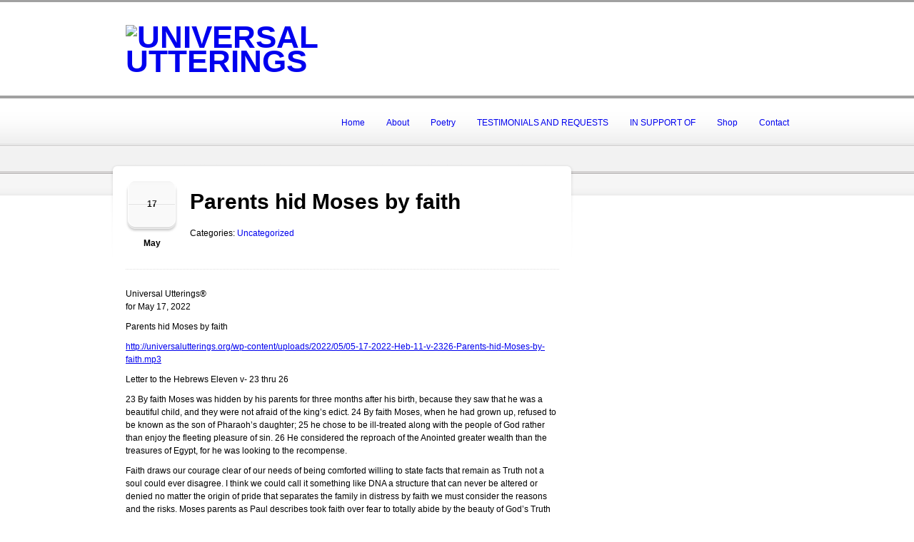

--- FILE ---
content_type: text/html; charset=UTF-8
request_url: http://universalutterings.org/parents-hid-moses-by-faith/
body_size: 9829
content:
<!doctype html>
<!--[if lt IE 7]> <html class="no-js lt-ie9 lt-ie8 lt-ie7" lang="en"> <![endif]-->
<!--[if IE 7]>    <html class="no-js lt-ie9 lt-ie8" lang="en"> <![endif]-->
<!--[if IE 8]>    <html class="no-js lt-ie9" lang="en"> <![endif]-->
<!--[if gt IE 8]><!--> <html class="no-js" lang="en"> <!--<![endif]-->
	<head>
		<meta http-equiv="X-UA-Compatible" content="IE=edge,chrome=1">
					<link href='//fonts.googleapis.com/css?family=Open+Sans' rel='stylesheet' type='text/css'>
			  		<meta charset="UTF-8">

		<meta name="viewport" content="width=device-width">
		<meta name="author" content="http://universalutterings.org">
		<title>
			Parents hid Moses by faith  |  Universal Utterings | Spirit-led God-inspired Christ-fed Bible Poetry	
		</title>
		<link rel="alternate" type="application/rss+xml" title="Universal Utterings Feed" href="http://universalutterings.org/feed/">	
		<script> var THEME_URI = 'http://universalutterings.org/wp-content/themes/churchope';</script>
		<meta name='robots' content='max-image-preview:large' />
	<style>img:is([sizes="auto" i], [sizes^="auto," i]) { contain-intrinsic-size: 3000px 1500px }</style>
	<!-- Shareaholic - https://www.shareaholic.com -->
<link rel='preload' href='//cdn.shareaholic.net/assets/pub/shareaholic.js' as='script'/>
<script data-no-minify='1' data-cfasync='false'>
_SHR_SETTINGS = {"endpoints":{"local_recs_url":"http:\/\/universalutterings.org\/wp-admin\/admin-ajax.php?action=shareaholic_permalink_related","ajax_url":"http:\/\/universalutterings.org\/wp-admin\/admin-ajax.php","share_counts_url":"http:\/\/universalutterings.org\/wp-admin\/admin-ajax.php?action=shareaholic_share_counts_api"},"site_id":"bbe48f1110383af98efd3c79d8f7a8b1","url_components":{"year":"2022","monthnum":"05","day":"17","hour":"06","minute":"24","second":"30","post_id":"11517","postname":"parents-hid-moses-by-faith","category":"uncategorized"}};
</script>
<script data-no-minify='1' data-cfasync='false' src='//cdn.shareaholic.net/assets/pub/shareaholic.js' data-shr-siteid='bbe48f1110383af98efd3c79d8f7a8b1' async ></script>

<!-- Shareaholic Content Tags -->
<meta name='shareaholic:site_name' content='Universal Utterings' />
<meta name='shareaholic:language' content='en' />
<meta name='shareaholic:url' content='http://universalutterings.org/parents-hid-moses-by-faith/' />
<meta name='shareaholic:keywords' content='type:post' />
<meta name='shareaholic:article_published_time' content='2022-05-17T06:24:30-04:00' />
<meta name='shareaholic:article_modified_time' content='2022-05-17T06:24:30-04:00' />
<meta name='shareaholic:shareable_page' content='true' />
<meta name='shareaholic:article_author_name' content='Thomas Joe Cruz-Wiggins' />
<meta name='shareaholic:site_id' content='bbe48f1110383af98efd3c79d8f7a8b1' />
<meta name='shareaholic:wp_version' content='9.7.13' />
<meta name='shareaholic:image' content='http://universalutterings.org/wp-content/uploads/2022/05/05-17-2022-Heb-11-v-2326-Parents-hid-Moses-by-faith-mp3-image.jpg' />
<!-- Shareaholic Content Tags End -->
<script type="text/javascript">
/* <![CDATA[ */
window._wpemojiSettings = {"baseUrl":"https:\/\/s.w.org\/images\/core\/emoji\/16.0.1\/72x72\/","ext":".png","svgUrl":"https:\/\/s.w.org\/images\/core\/emoji\/16.0.1\/svg\/","svgExt":".svg","source":{"concatemoji":"http:\/\/universalutterings.org\/wp-includes\/js\/wp-emoji-release.min.js?ver=6.8.3"}};
/*! This file is auto-generated */
!function(s,n){var o,i,e;function c(e){try{var t={supportTests:e,timestamp:(new Date).valueOf()};sessionStorage.setItem(o,JSON.stringify(t))}catch(e){}}function p(e,t,n){e.clearRect(0,0,e.canvas.width,e.canvas.height),e.fillText(t,0,0);var t=new Uint32Array(e.getImageData(0,0,e.canvas.width,e.canvas.height).data),a=(e.clearRect(0,0,e.canvas.width,e.canvas.height),e.fillText(n,0,0),new Uint32Array(e.getImageData(0,0,e.canvas.width,e.canvas.height).data));return t.every(function(e,t){return e===a[t]})}function u(e,t){e.clearRect(0,0,e.canvas.width,e.canvas.height),e.fillText(t,0,0);for(var n=e.getImageData(16,16,1,1),a=0;a<n.data.length;a++)if(0!==n.data[a])return!1;return!0}function f(e,t,n,a){switch(t){case"flag":return n(e,"\ud83c\udff3\ufe0f\u200d\u26a7\ufe0f","\ud83c\udff3\ufe0f\u200b\u26a7\ufe0f")?!1:!n(e,"\ud83c\udde8\ud83c\uddf6","\ud83c\udde8\u200b\ud83c\uddf6")&&!n(e,"\ud83c\udff4\udb40\udc67\udb40\udc62\udb40\udc65\udb40\udc6e\udb40\udc67\udb40\udc7f","\ud83c\udff4\u200b\udb40\udc67\u200b\udb40\udc62\u200b\udb40\udc65\u200b\udb40\udc6e\u200b\udb40\udc67\u200b\udb40\udc7f");case"emoji":return!a(e,"\ud83e\udedf")}return!1}function g(e,t,n,a){var r="undefined"!=typeof WorkerGlobalScope&&self instanceof WorkerGlobalScope?new OffscreenCanvas(300,150):s.createElement("canvas"),o=r.getContext("2d",{willReadFrequently:!0}),i=(o.textBaseline="top",o.font="600 32px Arial",{});return e.forEach(function(e){i[e]=t(o,e,n,a)}),i}function t(e){var t=s.createElement("script");t.src=e,t.defer=!0,s.head.appendChild(t)}"undefined"!=typeof Promise&&(o="wpEmojiSettingsSupports",i=["flag","emoji"],n.supports={everything:!0,everythingExceptFlag:!0},e=new Promise(function(e){s.addEventListener("DOMContentLoaded",e,{once:!0})}),new Promise(function(t){var n=function(){try{var e=JSON.parse(sessionStorage.getItem(o));if("object"==typeof e&&"number"==typeof e.timestamp&&(new Date).valueOf()<e.timestamp+604800&&"object"==typeof e.supportTests)return e.supportTests}catch(e){}return null}();if(!n){if("undefined"!=typeof Worker&&"undefined"!=typeof OffscreenCanvas&&"undefined"!=typeof URL&&URL.createObjectURL&&"undefined"!=typeof Blob)try{var e="postMessage("+g.toString()+"("+[JSON.stringify(i),f.toString(),p.toString(),u.toString()].join(",")+"));",a=new Blob([e],{type:"text/javascript"}),r=new Worker(URL.createObjectURL(a),{name:"wpTestEmojiSupports"});return void(r.onmessage=function(e){c(n=e.data),r.terminate(),t(n)})}catch(e){}c(n=g(i,f,p,u))}t(n)}).then(function(e){for(var t in e)n.supports[t]=e[t],n.supports.everything=n.supports.everything&&n.supports[t],"flag"!==t&&(n.supports.everythingExceptFlag=n.supports.everythingExceptFlag&&n.supports[t]);n.supports.everythingExceptFlag=n.supports.everythingExceptFlag&&!n.supports.flag,n.DOMReady=!1,n.readyCallback=function(){n.DOMReady=!0}}).then(function(){return e}).then(function(){var e;n.supports.everything||(n.readyCallback(),(e=n.source||{}).concatemoji?t(e.concatemoji):e.wpemoji&&e.twemoji&&(t(e.twemoji),t(e.wpemoji)))}))}((window,document),window._wpemojiSettings);
/* ]]> */
</script>
<link rel="stylesheet" href="http://universalutterings.org/wp-includes/css/dashicons.min.css?ver=6.8.3">
<link rel="stylesheet" href="http://universalutterings.org/wp-includes/js/thickbox/thickbox.css?ver=6.8.3">
<style id='wp-emoji-styles-inline-css' type='text/css'>

	img.wp-smiley, img.emoji {
		display: inline !important;
		border: none !important;
		box-shadow: none !important;
		height: 1em !important;
		width: 1em !important;
		margin: 0 0.07em !important;
		vertical-align: -0.1em !important;
		background: none !important;
		padding: 0 !important;
	}
</style>
<style id='powerpress-player-block-style-inline-css' type='text/css'>


</style>
<link rel="stylesheet" href="http://universalutterings.org/wp-content/plugins/contact-form-7/includes/css/styles.css?ver=6.1.4">
<link rel="stylesheet" href="http://universalutterings.org/wp-content/themes/churchope/lib/revslider/rs-plugin/css/settings.css?ver=4.6.5">
<style id='rs-plugin-settings-inline-css' type='text/css'>
.tp-caption a{color:#ff7302;text-shadow:none;-webkit-transition:all 0.2s ease-out;-moz-transition:all 0.2s ease-out;-o-transition:all 0.2s ease-out;-ms-transition:all 0.2s ease-out}.tp-caption a:hover{color:#ffa902}
</style>
<link rel="stylesheet" href="http://universalutterings.org/wp-content/themes/churchope/css/main.css">
<link rel="stylesheet" href="http://universalutterings.org/wp-content/themes/churchope/css/media.queries.css">
<link rel="stylesheet" href="http://universalutterings.org/wp-content/plugins/js_composer_theme/assets/lib/prettyphoto/css/prettyPhoto.min.css?ver=5.5.2">
<link rel="stylesheet" href="http://universalutterings.org/wp-content/themes/churchope/css/skin.css?ver=6.8.3">
<script type="text/javascript" src="http://universalutterings.org/wp-includes/js/jquery/jquery.min.js?ver=3.7.1" id="jquery-core-js"></script>
<script type="text/javascript" src="http://universalutterings.org/wp-includes/js/jquery/jquery-migrate.min.js?ver=3.4.1" id="jquery-migrate-js"></script>
<script type="text/javascript" src="http://universalutterings.org/wp-content/themes/churchope/js/modernizr.min.js" id="modernizer-js"></script>
<script type="text/javascript" src="http://universalutterings.org/wp-content/themes/churchope/js/mailchimp-widget-min.js" id="widget_mailchimp-js"></script>
<script type="text/javascript" src="http://universalutterings.org/wp-content/themes/churchope/lib/revslider/rs-plugin/js/jquery.themepunch.tools.min.js?ver=4.6.5" id="tp-tools-js"></script>
<script type="text/javascript" src="http://universalutterings.org/wp-content/themes/churchope/lib/revslider/rs-plugin/js/jquery.themepunch.revolution.min.js?ver=4.6.5" id="revmin-js"></script>
<link rel="https://api.w.org/" href="http://universalutterings.org/wp-json/" /><link rel="alternate" title="JSON" type="application/json" href="http://universalutterings.org/wp-json/wp/v2/posts/11517" /><link rel="alternate" title="oEmbed (JSON)" type="application/json+oembed" href="http://universalutterings.org/wp-json/oembed/1.0/embed?url=http%3A%2F%2Funiversalutterings.org%2Fparents-hid-moses-by-faith%2F" />
<link rel="alternate" title="oEmbed (XML)" type="text/xml+oembed" href="http://universalutterings.org/wp-json/oembed/1.0/embed?url=http%3A%2F%2Funiversalutterings.org%2Fparents-hid-moses-by-faith%2F&#038;format=xml" />
            <script type="text/javascript"><!--
                                function powerpress_pinw(pinw_url){window.open(pinw_url, 'PowerPressPlayer','toolbar=0,status=0,resizable=1,width=460,height=320');	return false;}
                //-->

                // tabnab protection
                window.addEventListener('load', function () {
                    // make all links have rel="noopener noreferrer"
                    document.querySelectorAll('a[target="_blank"]').forEach(link => {
                        link.setAttribute('rel', 'noopener noreferrer');
                    });
                });
            </script>
            			<link rel="shortcut icon" href="http://cruzwiggins.defendnow.net/wp-content/uploads/2015/07/UU_FAVICON-.png" />
					<script type="text/javascript">
			jQuery(document).ready(function() {
				// CUSTOM AJAX CONTENT LOADING FUNCTION
				var ajaxRevslider = function(obj) {
				
					// obj.type : Post Type
					// obj.id : ID of Content to Load
					// obj.aspectratio : The Aspect Ratio of the Container / Media
					// obj.selector : The Container Selector where the Content of Ajax will be injected. It is done via the Essential Grid on Return of Content
					
					var content = "";

					data = {};
					
					data.action = 'revslider_ajax_call_front';
					data.client_action = 'get_slider_html';
					data.token = 'afedf2480c';
					data.type = obj.type;
					data.id = obj.id;
					data.aspectratio = obj.aspectratio;
					
					// SYNC AJAX REQUEST
					jQuery.ajax({
						type:"post",
						url:"http://universalutterings.org/wp-admin/admin-ajax.php",
						dataType: 'json',
						data:data,
						async:false,
						success: function(ret, textStatus, XMLHttpRequest) {
							if(ret.success == true)
								content = ret.data;								
						},
						error: function(e) {
							console.log(e);
						}
					});
					
					 // FIRST RETURN THE CONTENT WHEN IT IS LOADED !!
					 return content;						 
				};
				
				// CUSTOM AJAX FUNCTION TO REMOVE THE SLIDER
				var ajaxRemoveRevslider = function(obj) {
					return jQuery(obj.selector+" .rev_slider").revkill();
				};

				// EXTEND THE AJAX CONTENT LOADING TYPES WITH TYPE AND FUNCTION
				var extendessential = setInterval(function() {
					if (jQuery.fn.tpessential != undefined) {
						clearInterval(extendessential);
						if(typeof(jQuery.fn.tpessential.defaults) !== 'undefined') {
							jQuery.fn.tpessential.defaults.ajaxTypes.push({type:"revslider",func:ajaxRevslider,killfunc:ajaxRemoveRevslider,openAnimationSpeed:0.3});   
							// type:  Name of the Post to load via Ajax into the Essential Grid Ajax Container
							// func: the Function Name which is Called once the Item with the Post Type has been clicked
							// killfunc: function to kill in case the Ajax Window going to be removed (before Remove function !
							// openAnimationSpeed: how quick the Ajax Content window should be animated (default is 0.3)
						}
					}
				},30);
			});
		</script>
		<meta name="generator" content="Powered by WPBakery Page Builder - drag and drop page builder for WordPress."/>
<!--[if lte IE 9]><link rel="stylesheet" type="text/css" href="http://universalutterings.org/wp-content/plugins/js_composer_theme/assets/css/vc_lte_ie9.min.css" media="screen"><![endif]-->	<link rel="canonical" href="http://universalutterings.org/parents-hid-moses-by-faith/">
<noscript><style type="text/css"> .wpb_animate_when_almost_visible { opacity: 1; }</style></noscript>

		
		<link rel="stylesheet" href="http://universalutterings.org/wp-content/themes/churchope/style.css" type="text/css" media="screen" />
	</head>
	<body class="wp-singular post-template-default single single-post postid-11517 single-format-standard wp-theme-churchope layout_right_sidebar  wpb-js-composer js-comp-ver-5.5.2 vc_responsive">
				  <!--[if lt IE 7]><p class=chromeframe>Your browser is <em>ancient!</em> <a href="http://browsehappy.com/">Upgrade to a different browser</a> or <a href="http://www.google.com/chromeframe/?redirect=true">install Google Chrome Frame</a> to experience this site.</p><![endif]-->
		<header class="clearfix">
			<div class="header_bottom">
				<div class="header_top">
					<div class="row">
						<div class="logo grid_6">
																																		<a href="http://universalutterings.org/"><img src="http://cruz-wiggins.org/wp-content/uploads/2015/11/UU_Logo.png" alt="Universal Utterings" /><span class="hidden">Universal Utterings</span></a>
																								</div>
						<div class="grid_6">
												</div>
											</div>        
				</div>
			</div>
		</header>

		<section id="color_header" class="clearfix">
			<div class="mainmenu "><div class="mainmenu_inner"><div class="row clearfix"><div class="grid_12">

							<nav class="main_menu"><div id="menu-icon"><div><em></em><em></em><em></em></div>Navigation</div><ul id="menu-top-menu" class="sf-menu clearfix mobile-menu"><li id="menu-item-4897" class="menu-item menu-item-type-custom menu-item-object-custom menu-item-4897"><a href="/">Home</a></li>
<li id="menu-item-4934" class="menu-item menu-item-type-post_type menu-item-object-page menu-item-4934"><a href="http://universalutterings.org/about-the-candidate/">About</a></li>
<li id="menu-item-4896" class="menu-item menu-item-type-custom menu-item-object-custom menu-item-has-children dropdown menu-item-4896"><a href="#">Poetry</a>
<ul class="sub-menu">
	<li id="menu-item-4905" class="menu-item menu-item-type-taxonomy menu-item-object-category menu-item-4905"><a href="http://universalutterings.org/category/wwgtpodcastarchive/">Wig&#8217;s Word of God Today / Podcast</a></li>
	<li id="menu-item-4906" class="menu-item menu-item-type-taxonomy menu-item-object-category menu-item-4906"><a href="http://universalutterings.org/category/wigs-word-of-god-today-scripture-discernment-and-poetry/">Wig&#8217;s Word of God Today / Scripture Discernment and Poetry</a></li>
</ul>
</li>
<li id="menu-item-4935" class="menu-item menu-item-type-post_type menu-item-object-page menu-item-4935"><a href="http://universalutterings.org/homeless-ministry-trunk-of-comfort-donations/">TESTIMONIALS AND REQUESTS</a></li>
<li id="menu-item-9311" class="menu-item menu-item-type-custom menu-item-object-custom menu-item-has-children dropdown menu-item-9311"><a href="#">IN SUPPORT OF</a>
<ul class="sub-menu">
	<li id="menu-item-4904" class="menu-item menu-item-type-taxonomy menu-item-object-category menu-item-4904"><a href="http://universalutterings.org/category/catena/">Supporting Dr. Tom Catena of Mother of Mercy Hospital in the Nuba Mountains of Sudan</a></li>
	<li id="menu-item-4936" class="menu-item menu-item-type-post_type menu-item-object-page menu-item-4936"><a href="http://universalutterings.org/step-son-julians-recovery/">Step Son Julian&#8217;s Recovery- the story of death, resurrection and God&#8217;s Miracle</a></li>
</ul>
</li>
<li id="menu-item-9299" class="menu-item menu-item-type-post_type menu-item-object-page menu-item-9299"><a href="http://universalutterings.org/shop/">Shop</a></li>
<li id="menu-item-4938" class="menu-item menu-item-type-post_type menu-item-object-page menu-item-4938"><a href="http://universalutterings.org/contact-us/">Contact</a></li>
</ul></nav>
						</div></div></div></div>	








	<div id="breadcrumbs" class="clearfix">
			</div>
		</section>	
		<section class="gray_line clearfix" id="title_sidebar">	
			<div class="row"><div class="grid_12">
									</div></div>
		</section>
		<div role="main" id="main"><div id="contentarea" class="row">
		<div class="grid_8">    
					<article class="clearfix post-11517 post type-post status-publish format-standard has-post-thumbnail hentry category-uncategorized" >
				<div class="post_title_area">
										<div class="postdate"><span></span><strong class="day">17</strong><strong class="month">May</strong></div>
										<div class="blogtitles "><h1 class="entry-title"><span>Parents hid Moses by faith</span></h1>
						
																					<p class="post_categories">Categories: <a href="http://universalutterings.org/category/uncategorized/" rel="category tag">Uncategorized</a></p>
													</div>
				</div>
				<div class="entry-content">
					<div style='display:none;' class='shareaholic-canvas' data-app='share_buttons' data-title='Parents hid Moses by faith' data-link='http://universalutterings.org/parents-hid-moses-by-faith/' data-app-id-name='post_above_content'></div>
<p><a></a><a></a>Universal Utterings®<br />for May 17, 2022</p>
<p>Parents hid Moses by faith</p>
<p><a href="http://universalutterings.org/wp-content/uploads/2022/05/05-17-2022-Heb-11-v-2326-Parents-hid-Moses-by-faith.mp3">http://universalutterings.org/wp-content/uploads/2022/05/05-17-2022-Heb-11-v-2326-Parents-hid-Moses-by-faith.mp3</a></p>
<p>Letter to the Hebrews Eleven v- 23 thru 26</p>
<p>23 By faith Moses was hidden by his parents for three months after his birth, because they saw that he was a beautiful child, and they were not afraid of the king’s edict.<a></a> 24 By faith Moses, when he had grown up, refused to be known as the son of Pharaoh’s daughter;<a></a> 25 he chose to be ill-treated along with the people of God rather than enjoy the fleeting pleasure of sin.<a></a> 26 He considered the reproach of the Anointed greater wealth than the treasures of Egypt, for he was looking to the recompense.</p>
<p>Faith draws our courage clear of our needs of being comforted willing to state facts that remain as Truth not a soul could ever disagree. I think we could call it something like DNA a structure that can never be altered or denied no matter the origin of pride that separates the family in distress by faith we must consider the reasons and the risks. Moses parents as Paul describes took faith over fear to totally abide by the beauty of God’s Truth they had to hide until fate brought them to the midst of rulers love for life as his journey would comply. Moses then chose God and blood as his Truth he would lend to overcome slavery and the needs of excess in sin becoming one of them as so called leading them from chains to the promise land above something we all must consider as we live our life in Christ the Truth we submit as cover to enjoy Salvation’s gift. Amen.</p>
<p>Join me as we pray our daily prayer of forgiveness. I am sorry Lord. I believe You died and rose for me. Please forgive me as I forgive others. I share You as my Lord and Savior seeking to live your Will in all things. Prayers for wife Toni and my mother Betty we pray for our children especially our two oldest Alexandra &amp; Allen; Julian, Gabriel and Jeffrey and our grandchildren Oliver, Julian and Elliott. We pray for those we’ve said we’d pray for and those who’ve asked us to pray for them. We pray for the dying as we do each day. Lord give them peace in their last breath. Silence for the prayers of others. In the Holy Spirit we pray brothers in Kairos the men in blue. We pray for Holy Mother Church. In Jesus Precious Blood by His Name we pray. Amen.</p>
<p>I am a poet obedient to Christ,<br />Evangelist Thomas Cruz†Wiggins</p>
<p>Practice. Pray. Proclaim. ®<br />†Spirit led God inspired Christ fed†®<br />Ephesians 6:17-20</p>
<p>05-17-2022 Hebrews Eleven 2326</p>
<p>**Parents hid Moses by faith**</p>
<p>Parents hid Moses by faith</p>
<p>Birth to month three his escape</p>
<p>Edict of king afraid not of mistake</p>
<p>Child beautiful discovered by Pharaohs daughter fate</p>
<p>Once grown Moses denied being their son</p>
<p>Treated ill along with God’s people as one</p>
<p>Sin’s pleasure fleeting enjoyed not as fun</p>
<p>Anointed reproach considered wealth greater Egypt’s done</p>
<p>Recompense Moses knew was in his own people he could never shun</p>
<p>© Thomas Joe Cruz†Wiggins</p>
<p>May 17, 2022 @ 6:04 AM EST</p>
<p>® Universal Utterings is brought to you by;</p>
<p>**† God First Ministries, Inc. is accepted by the IRS as a Religious Charitable Org. and is <em>exempt</em> from Federal Income Tax under section 501(c)(3) of the Internal Revenue Code. Donations made through PayPal using GodFirstforJesus@gmail.com, mailed to 1350 Aldo Rd. Babson Park, FL 33827, or given to GFM are tax deductible. †**</p>
<div style='display:none;' class='shareaholic-canvas' data-app='share_buttons' data-title='Parents hid Moses by faith' data-link='http://universalutterings.org/parents-hid-moses-by-faith/' data-app-id-name='post_below_content'></div>
<div style='display:none;' class='shareaholic-canvas' data-app='recommendations' data-title='Parents hid Moses by faith' data-link='http://universalutterings.org/parents-hid-moses-by-faith/' data-app-id-name='post_below_content'></div>
				</div>



				


										
				
				




					<!-- If comments are open, but there are no comments. -->

		
		<div id="respond" class="comment-respond">
		<h3 id="reply-title" class="comment-reply-title">Leave a Reply <small><a rel="nofollow" id="cancel-comment-reply-link" href="/parents-hid-moses-by-faith/#respond" style="display:none;">Cancel reply</a></small></h3><form action="http://universalutterings.org/wp-comments-post.php" method="post" id="commentform" class="comment-form"><p class="comment-form-comment"><textarea id="comment" name="comment" cols="45" rows="8" aria-required="true" class="required"></textarea></p><p class="comment-form-author clearfix"><input id="author" name="author" placeholder="Name" type="text" value="" size="30" class="required" />
<input id="email" name="email" placeholder="E-mail" type="text" value="" size="30" class="required" /></p>
<p class="comment-form-url"><input id="url" name="url" placeholder="Website" type="text" value="" size="30" /></p>
<p class="form-submit"><input name="submit" type="submit" id="submit" class="submit" value="Post Comment" /> <input type='hidden' name='comment_post_ID' value='11517' id='comment_post_ID'>
<input type='hidden' name='comment_parent' id='comment_parent' value='0'>
</p><p style="display: none;"><input type="hidden" id="akismet_comment_nonce" name="akismet_comment_nonce" value="01fcc91cc0" /></p><p style="display: none !important;" class="akismet-fields-container" data-prefix="ak_"><label>&#916;<textarea name="ak_hp_textarea" cols="45" rows="8" maxlength="100"></textarea></label><input type="hidden" id="ak_js_1" name="ak_js" value="112"/><script>document.getElementById( "ak_js_1" ).setAttribute( "value", ( new Date() ).getTime() );</script></p></form>	</div><!-- #respond -->
	<p class="akismet_comment_form_privacy_notice">This site uses Akismet to reduce spam. <a href="https://akismet.com/privacy/" target="_blank" rel="nofollow noopener">Learn how your comment data is processed.</a></p>			</article>

						</div>
		<aside class="grid_4 right-sidebar">
			</aside>
	</div>
		</div>
		
		<footer>
	    <section id="footer_widgets" class="clearfix row">
    <aside class="grid_3">
   	    </aside>
        <aside class="grid_3">
   	    </aside>
        <aside class="grid_3">
   	    </aside>
        <aside class="grid_3">
   	    </aside>
    	<div class="grid_12 dotted"></div>  
</section> 
    
        <div class="row" id="copyright">
   			 <div class="grid_5"><p>Copyright © Cruz Wiggins  2015 | All Rights Reserved</p></div>			 
		 		 </div>
		<script type="speculationrules">
{"prefetch":[{"source":"document","where":{"and":[{"href_matches":"\/*"},{"not":{"href_matches":["\/wp-*.php","\/wp-admin\/*","\/wp-content\/uploads\/*","\/wp-content\/*","\/wp-content\/plugins\/*","\/wp-content\/themes\/churchope\/*","\/*\\?(.+)"]}},{"not":{"selector_matches":"a[rel~=\"nofollow\"]"}},{"not":{"selector_matches":".no-prefetch, .no-prefetch a"}}]},"eagerness":"conservative"}]}
</script>
<script type="text/javascript" id="thickbox-js-extra">
/* <![CDATA[ */
var thickboxL10n = {"next":"Next >","prev":"< Prev","image":"Image","of":"of","close":"Close","noiframes":"This feature requires inline frames. You have iframes disabled or your browser does not support them.","loadingAnimation":"http:\/\/universalutterings.org\/wp-includes\/js\/thickbox\/loadingAnimation.gif"};
/* ]]> */
</script>
<script type="text/javascript" src="http://universalutterings.org/wp-includes/js/thickbox/thickbox.js?ver=3.1-20121105" id="thickbox-js"></script>
<script type="text/javascript" src="http://universalutterings.org/wp-includes/js/underscore.min.js?ver=1.13.7" id="underscore-js"></script>
<script type="text/javascript" src="http://universalutterings.org/wp-includes/js/shortcode.min.js?ver=6.8.3" id="shortcode-js"></script>
<script type="text/javascript" src="http://universalutterings.org/wp-admin/js/media-upload.min.js?ver=6.8.3" id="media-upload-js"></script>
<script type="text/javascript" src="http://universalutterings.org/wp-includes/js/jquery/ui/core.min.js?ver=1.13.3" id="jquery-ui-core-js"></script>
<script type="text/javascript" src="http://universalutterings.org/wp-includes/js/jquery/ui/mouse.min.js?ver=1.13.3" id="jquery-ui-mouse-js"></script>
<script type="text/javascript" src="http://universalutterings.org/wp-includes/js/jquery/ui/sortable.min.js?ver=1.13.3" id="jquery-ui-sortable-js"></script>
<script type="text/javascript" src="http://universalutterings.org/wp-content/themes/churchope/js/superfish/superfish.js" id="superfish-js"></script>
<script type="text/javascript" src="http://universalutterings.org/wp-content/themes/churchope/js/prettyphoto/js/jquery.prettyPhoto.js" id="prettyphoto-js"></script>
<script type="text/javascript" src="http://universalutterings.org/wp-content/themes/churchope/js/swipe.js" id="th_swipe-js"></script>
<script type="text/javascript" id="th_scripts-js-extra">
/* <![CDATA[ */
var ThemeData = {"admin_url":"http:\/\/universalutterings.org\/wp-admin\/admin-ajax.php","directory_uri":"http:\/\/universalutterings.org\/wp-content\/themes\/churchope"};
var Theme_i18n = {"wrong_connection":"Something going wrong with connection..."};
/* ]]> */
</script>
<script type="text/javascript" src="http://universalutterings.org/wp-content/themes/churchope/js/script.js" id="th_scripts-js"></script>
<script type="text/javascript" src="http://universalutterings.org/wp-includes/js/comment-reply.min.js?ver=6.8.3" id="comment-reply-js" async="async" data-wp-strategy="async"></script>
<script type="text/javascript" src="http://universalutterings.org/wp-includes/js/dist/hooks.min.js?ver=4d63a3d491d11ffd8ac6" id="wp-hooks-js"></script>
<script type="text/javascript" src="http://universalutterings.org/wp-includes/js/dist/i18n.min.js?ver=5e580eb46a90c2b997e6" id="wp-i18n-js"></script>
<script type="text/javascript" id="wp-i18n-js-after">
/* <![CDATA[ */
wp.i18n.setLocaleData( { 'text direction\u0004ltr': [ 'ltr' ] } );
/* ]]> */
</script>
<script type="text/javascript" src="http://universalutterings.org/wp-content/plugins/contact-form-7/includes/swv/js/index.js?ver=6.1.4" id="swv-js"></script>
<script type="text/javascript" id="contact-form-7-js-before">
/* <![CDATA[ */
var wpcf7 = {
    "api": {
        "root": "http:\/\/universalutterings.org\/wp-json\/",
        "namespace": "contact-form-7\/v1"
    }
};
/* ]]> */
</script>
<script type="text/javascript" src="http://universalutterings.org/wp-content/plugins/contact-form-7/includes/js/index.js?ver=6.1.4" id="contact-form-7-js"></script>
<script defer type="text/javascript" src="http://universalutterings.org/wp-content/plugins/akismet/_inc/akismet-frontend.js?ver=1763005555" id="akismet-frontend-js"></script>
		        </footer>
	</body>
<script>'undefined'=== typeof _trfq || (window._trfq = []);'undefined'=== typeof _trfd && (window._trfd=[]),_trfd.push({'tccl.baseHost':'secureserver.net'},{'ap':'cpsh-oh'},{'server':'p3plzcpnl505419'},{'dcenter':'p3'},{'cp_id':'1954472'},{'cp_cache':''},{'cp_cl':'8'}) // Monitoring performance to make your website faster. If you want to opt-out, please contact web hosting support.</script><script src='https://img1.wsimg.com/traffic-assets/js/tccl.min.js'></script></html>